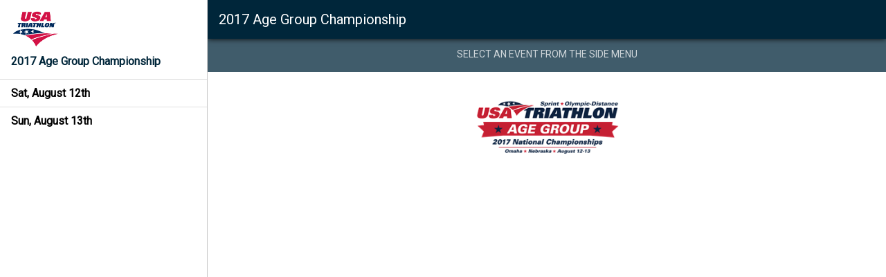

--- FILE ---
content_type: text/html
request_url: https://live.pttiming.com/MS.html?mid=1268
body_size: 1363
content:
<!DOCTYPE html>
<html>
<head>
    <meta charset="utf-8">
    <meta http-equiv="x-ua-compatible" content="ie=edge">
    <title>Results</title>
    <meta name="description" content="">
    <meta name="viewport" content="width=device-width, initial-scale=1">
    <meta name="apple-mobile-web-app-capable" content="yes">
    <link href='https://fonts.googleapis.com/css?family=Roboto+Condensed:400,700,300|Roboto+Slab:700,400|Roboto:400' rel='stylesheet' type='text/css' />
    <link rel="stylesheet" href="https://cdnjs.cloudflare.com/ajax/libs/normalize/4.1.1/normalize.min.css" />
    <style>
        .loading {
            font-family: Arial, Helvetica, sans-serif !important;
            font-size:14px !important;
            margin: auto;
            text-align: center;
        }

        .spinner {
            width: 40px;
            height: 40px;
            position: relative;
            margin: 100px auto 20px;
        }

        .double-bounce1, .double-bounce2 {
            width: 100%;
            height: 100%;
            border-radius: 50%;
            background-color: #41b6ab;
            opacity: 0.6;
            position: absolute;
            top: 0;
            left: 0;
            -webkit-animation: sk-bounce 2.0s infinite ease-in-out;
            animation: sk-bounce 2.0s infinite ease-in-out;
        }

        .double-bounce2 {
            -webkit-animation-delay: -1.0s;
            animation-delay: -1.0s;
        }

        @-webkit-keyframes sk-bounce {
            0%, 100% {
                -webkit-transform: scale(0.0);
            }

            50% {
                -webkit-transform: scale(1.0);
            }
        }

        @keyframes sk-bounce {
            0%, 100% {
                transform: scale(0.0);
                -webkit-transform: scale(0.0);
            }

            50% {
                transform: scale(1.0);
                -webkit-transform: scale(1.0);
            }
        }
    </style>
    <script>
        if (self !== top) {
            top.location = self.location;
        }
    </script>
    <script>
        fbURL = "https://ptt-franklin.firebaseio.com/";
    </script>
</head>
<body>
    <div id="franklinApp"></div>

    <script src="/lib/multistage-bundle.js?cb=08112017G"></script>

    <script>
      (function(i,s,o,g,r,a,m){i['GoogleAnalyticsObject']=r;i[r]=i[r]||function(){
      (i[r].q=i[r].q||[]).push(arguments)},i[r].l=1*new Date();a=s.createElement(o),
      m=s.getElementsByTagName(o)[0];a.async=1;a.src=g;m.parentNode.insertBefore(a,m)
      })(window,document,'script','https://www.google-analytics.com/analytics.js','ga');

      ga('create', 'UA-443506-17', 'auto');
      ga('send', 'pageview');

    </script>
</body>
</html>

--- FILE ---
content_type: text/html; charset=utf-8
request_url: https://us-central1-franklin-f56f3.cloudfunctions.net/date
body_size: -116
content:
2026-01-23T18:37:06.576Z

--- FILE ---
content_type: text/css
request_url: https://live.pttiming.com/css/USATF.css?cb=0826A
body_size: 17815
content:
*,*:after,*:before{box-sizing:border-box}body{font-family:"Roboto Condensed",sans-serif;font-size:12px}table,.table{border-collapse:collapse}.th{font-weight:bold}.noScroll{overflow:hidden !important}.hide{display:none !important}.right{text-align:right !important}.nowrap{white-space:nowrap}.center{text-align:center !important}.mb10{margin-bottom:10px}.mt10{margin-top:10px}.pRight8{padding-right:8px !important}.bRight{border-right:solid 3px #bbb}.hand{cursor:pointer;color:#af272f;font-weight:bold !important}.hand:hover{color:#00263a}.sortcol{font-weight:bold !important;color:#af272f}.sortcol:after{content:"▼"}.mobile{display:inline-block}.notmobile{display:none}.lg-show{display:none}.greyText{color:#666}.incomplete{opacity:.5}.splash{margin:0 auto;display:block;width:100%;max-width:300px;padding:20px}#overlay,#overlayRight{opacity:0;width:100%;height:100%;visibility:hidden;background-color:#333;position:fixed;top:0;left:0;transition:opacity .25s,visibility .25s;z-index:15}#overlay.navOpen,#overlayRight.navOpen{visibility:visible;opacity:.5;overflow:hidden !important}.icon{width:24px;height:24px;display:flex;justify-content:center;background-color:transparent;cursor:pointer;display:inline-block;outline:none;padding:0;border:0}.icon svg{width:24px;height:24px;background-color:transparent}.alert{position:fixed;bottom:0px;height:auto;font-size:14px;font-weight:bold;width:100%;z-index:999;text-align:center;background-color:#23b8b0;color:#fff;padding:3px 10px}.warning{background-color:#f58229}.danger{background-color:#d82b2b}.info{background-color:#23b8b0}.success{background-color:#72b55f}.topNav{font-family:"Roboto",sans-serif;position:fixed;top:0;width:100%;height:56px;box-shadow:0 0 8px #000;padding:16px 16px 20px;color:#fff;background-color:#00263a;font-size:20px;z-index:4;display:flex;transition:.25s}.topNav.eventTitle{height:75px;background-color:#00263a}.topNav.teamTitle{background-color:#af7f00}.topNav .icon{width:48px;height:48px;margin:-12px;border:0;min-width:48px}.topNav svg{fill:#fff}.topNav #appBarTitle{padding-left:24px;white-space:nowrap}.topNav #appBarTitle div{line-height:14px}.topNav #appBarTitle small{display:block}.topNav .search{margin-left:auto;flex:0 0 auto}.leftNav{font-family:"Roboto",sans-serif;width:calc(100% - 56px);display:block;height:100vh;position:fixed;left:-105%;top:0;z-index:16;background-color:#fff;padding:0 0 75px;box-shadow:0 0 16px rgba(0,0,0,.16);transition:left .25s;overflow:auto;-webkit-overflow-scrolling:auto !important;overflow-y:auto !important}.leftNav.open{left:0px}.leftNav .day{align-items:center;font-size:16px;padding:10px 16px;cursor:pointer}.leftNav .day:hover{color:#00263a}.leftNav hr{margin:0;height:1px;border:none;background-color:#e0e0e0}.leftNav .header{font-size:16px;font-weight:bold;background-color:#fff;margin-bottom:16px;height:auto;display:block;padding:16px 16px 0;color:#00263a}.leftNav .header img{max-height:55px;max-width:95%;display:block;margin-bottom:8px}.leftNav .header .facility{font-size:80%;font-weight:normal;color:#af272f;padding-top:4px}.leftNav .timezone{font-size:10px;padding:3px 0px 0;text-align:right;float:right}.leftNav .timezone .tzActive{color:#666;background-color:#ff0;cursor:default}.leftNav .timezone .tzInactive{color:#666;cursor:pointer}.leftNav .dayEvents{padding:0px 16px}.leftNav .eventLink a{color:#af272f;text-decoration:none}.leftNav .processorLink{border-top:solid 3px #ccc}.leftNav .processorLink img{max-height:17px;max-width:100%}.bottomNav{font-family:"Roboto",sans-serif;height:56px;position:fixed;bottom:0px;box-shadow:0 0 8px rgba(0,0,0,.25);width:100%;display:flex;background-color:#fff;z-index:8;display:flex;display:none}.bottomNav div{text-align:center;font-size:12px;padding:8px 12px 10px;text-align:center;color:#666;flex:1;cursor:pointer}.bottomNav div .icon{display:block;margin:auto}.bottomNav div .icon svg{fill:#666}.bottomNav div.active{padding-top:6px;font-size:14px;color:#af272f}.bottomNav div.active svg{fill:#af272f}.secNav,.pointsNav{font-family:"Roboto",sans-serif;height:48px;position:fixed;top:56px;width:100%;background-color:rgba(0,38,58,.75);z-index:3;display:flex;transition:.25s;overflow-x:auto}.secNav.event,.pointsNav.event{top:75px}.secNav.team,.pointsNav.team{background-color:#0075bf}.secNav .stripNav,.pointsNav .stripNav{display:flex;align-items:stretch;height:100%;font-size:14px;text-align:center;overflow-x:auto;flex:1}.secNav .stripNav div,.pointsNav .stripNav div{justify-content:center;font-size:14px;padding:14px 12px;text-align:center;color:rgba(255,255,255,.75);flex:1 0 auto;cursor:pointer;text-transform:uppercase;display:inline-block;vertical-align:middle}.secNav .stripNav div.active,.pointsNav .stripNav div.active{border-bottom:solid 2px #0075bf;color:#fff;font-weight:bold}.secNav.live,.pointsNav.live{background-color:rgba(192,226,159,.85)}.secNav.live div,.pointsNav.live div{color:#00263a !important}.secNav.complete,.pointsNav.complete{background-color:rgba(72,177,220,.85)}.secNav.upnext,.pointsNav.upnext{background-color:rgba(248,241,191,.85)}.secNav.upnext div,.pointsNav.upnext div{color:#00263a !important}.secNav.reviewing,.pointsNav.reviewing{background-color:rgba(206,240,250,.85)}.secNav.reviewing div,.pointsNav.reviewing div{color:#00263a !important}.pointsNav{top:123px;background-color:rgba(0,38,58,.5)}.pointsNav.event{top:123px}.pointsNav div.active{border-bottom:solid 2px #0075bf}#searchOverlay{position:fixed;width:100%;height:100vh;left:0;top:0;background-color:#fff;z-index:5;visibility:hidden;opacity:0;transition:opacity .25s,visibility .25s}#searchOverlay .icon{width:48px;height:48px;margin:-12px;border:0}#searchOverlay .bar{padding:16px;font-size:16px;display:flex;box-shadow:0 0 8px #000;height:56px}#searchOverlay .bar input,#searchOverlay .bar input:focus{border:0px;color:#333;outline:none;width:calc(100% - 56px);margin-left:16px}#searchOverlay.open{visibility:visible;opacity:1}.rightBar{font-family:"Roboto",sans-serif;width:calc(100% - 56px);display:block;height:100vh;position:fixed;right:-105%;top:0;z-index:16;background-color:#fff;padding:0 0 75px;box-shadow:0 0 16px rgba(0,0,0,.16);transition:right .25s;overflow:auto;-webkit-overflow-scrolling:auto !important;overflow-y:auto !important}.rightBar.open{right:0px}.rightBar .rb-content ul.honors{font-size:125%;font-weight:bold;margin:10px 0 0}.rightBar .rb-content ul.honors li{padding:3px 0}.rightBar .rb-content tr.apSubhead td{font-size:1.35em;font-weight:bold;padding-top:15px;color:#00263a}.rightBar .rb-content tr.apEventSubhead td,.rightBar .rb-content tr.apColHeader td{background:#00000011;font-weight:bold}.rightBar .rb-content .pbsbRecord{font-weight:bold}.rightBar .rb-content h3{color:#0075bf;margin-bottom:4px}.rightBar .rb-content h3 small{font-weight:normal;color:#666}.rightBar .rb-content td small,.rightBar .rb-content th small,.rightBar .rb-content .td small,.rightBar .rb-content .th small{display:block;color:#666}.rightBar .rb-content td i,.rightBar .rb-content th i,.rightBar .rb-content .td i,.rightBar .rb-content .th i{font-style:normal}.rightBar .rb-content td .up,.rightBar .rb-content th .up,.rightBar .rb-content .td .up,.rightBar .rb-content .th .up{color:#50ad5c;padding-left:3px}.rightBar .rb-content td .up::before,.rightBar .rb-content th .up::before,.rightBar .rb-content .td .up::before,.rightBar .rb-content .th .up::before{content:"↑"}.rightBar .rb-content td .down,.rightBar .rb-content th .down,.rightBar .rb-content .td .down,.rightBar .rb-content .th .down{color:#b30838;padding-left:3px}.rightBar .rb-content td .down::before,.rightBar .rb-content th .down::before,.rightBar .rb-content .td .down::before,.rightBar .rb-content .th .down::before{content:"↓"}.rightBar .rb-content td .same,.rightBar .rb-content th .same,.rightBar .rb-content .td .same,.rightBar .rb-content .th .same{padding-left:3px}.rightBar .rb-content td .same::before,.rightBar .rb-content th .same::before,.rightBar .rb-content .td .same::before,.rightBar .rb-content .th .same::before{content:"⇔"}.rightBar .athHead{display:flex;align-items:center}.rightBar .athHead img{max-width:80px;max-height:90px;border:solid 1px #ccc;margin:10px 10px 5px 0}.rightBar .xcAthleteInfo .table{margin-bottom:5px}.rightBar a{text-decoration:none;color:#000;cursor:default}.rightBar .team-meta .website{cursor:pointer}.rightBar .team-meta .website:hover{text-decoration:underline}.rightBar .team-meta .website:hover::after{content:"◥ "}.rightBar .team-meta .website::after{content:"◹ ";font-weight:bold}.rightBar .team-meta .tfrrslink{cursor:pointer}.rightBar .team-meta .tfrrslink:hover{text-decoration:underline}.rightBar .team-meta .tfrrslink:hover::after{content:"◥ "}.rightBar .team-meta .tfrrslink::after{content:"◹ ";font-weight:bold}.rightBar .team-meta .twitter{cursor:pointer}.rightBar .team-meta .twitter:hover{text-decoration:underline}.rightBar .team-meta .twitter:hover::after{content:"◥ "}.rightBar .team-meta .twitter::after{content:"◹ ";font-weight:bold}.rightBar .team-meta .location{display:block}.rightBar .team-meta .nickname::after{content:" | "}.rightBar .team-meta .conference{display:block}.content{top:56px;left:0;overflow-y:auto;overflow-x:auto;padding:48px 0 48px;z-index:0;width:100%;transition:.25s;position:absolute}.content.event{top:75px}.content .iframe{width:100%;height:calc(100vh - 100px);border:0px;margin-top:-30px;-webkit-overflow-scrolling:touch;overflow-y:scroll}.content .iframe iframe{height:100%;width:100%;border:0px}h2{font-family:"Roboto Slab",serif;font-weight:normal;font-size:20px;margin-bottom:4px;display:flex;justify-content:space-between;padding:0 16px}h2 .arrow{font-size:14px;padding:4px}h2 .arrow:after{content:"▼"}h2 .arrow.open:after{content:"▲"}h3{font-size:16px;margin-bottom:4px}.bold{font-weight:bold}.resultsContainer{padding-bottom:75px}.resultMeta{margin-bottom:4px;padding:0 16px}.resultWind{margin-bottom:2px;font-size:11px;border-bottom:0px !important}.resultWind.aided{color:red;font-weight:bold}.eventNumber,.eventDateTime{font-size:12px;letter-spacing:1px;text-transform:uppercase;color:rgba(255,255,255,.5)}#eventResultHeader{position:-webkit-sticky;position:sticky;left:0}.qNote{font-style:italic;color:#af272f}.qNote span{position:-webkit-sticky;position:sticky;left:0}.l2gDisplay{display:inline-block;background-color:rgba(192,226,159,.85);color:#333;border-radius:3px;padding:2px 6px;font-size:12px;margin:5px 0;font-weight:bold}.qHighlight{display:inline-block;border-radius:4px;color:green;background-color:#f0fff0;border:1px solid green;padding:2px 3px}.qualifierNote{font-size:12px;font-weight:300;padding:0 16px}.qualifierNote.open{display:block}.rankNote{margin-top:20px;color:#333;text-align:right}.raceResults,#records,#dlStandings{font-size:12px;width:100%}.raceResults a,#records a,#dlStandings a{color:#333;text-decoration:none;border-bottom:dotted 1px #00263a}.raceResults .td,.raceResults .th,.raceResults td,.raceResults th,#records .td,#records .th,#records td,#records th,#dlStandings .td,#dlStandings .th,#dlStandings td,#dlStandings th{padding:3px;margin:0;vertical-align:top}.raceResults .th,.raceResults th,#records .th,#records th,#dlStandings .th,#dlStandings th{text-align:left;font-weight:300;text-transform:uppercase;font-size:11px}.raceResults .row:last-child .td,.raceResults tr:last-child td,#records .row:last-child .td,#records tr:last-child td,#dlStandings .row:last-child .td,#dlStandings tr:last-child td{border-bottom:none}.raceResults img,#records img,#dlStandings img{vertical-align:middle;margin-right:8px}.raceResults .raceMetaSmall,#records .raceMetaSmall,#dlStandings .raceMetaSmall{margin-top:8px}.raceResults .heading,#records .heading,#dlStandings .heading{font-size:12px;color:#af272f;text-transform:uppercase;font-family:"Roboto Slab",serif}.raceResults .athlete,#records .athlete,#dlStandings .athlete{cursor:pointer;white-space:nowrap}.raceResults .athlete:hover span,#records .athlete:hover span,#dlStandings .athlete:hover span{border-bottom:1px dotted #af272f}.raceResults td.athlete,.raceResults th.athlete,.raceResults .td.athlete,.raceResults .th.athlete,#records td.athlete,#records th.athlete,#records .td.athlete,#records .th.athlete,#dlStandings td.athlete,#dlStandings th.athlete,#dlStandings .td.athlete,#dlStandings .th.athlete{position:-webkit-sticky;position:sticky;left:-1px}.raceResults .aff,#records .aff,#dlStandings .aff{width:25px;font-size:11px;text-align:center;margin-right:10px;display:inline-block;vertical-align:top}.raceResults .aff img,#records .aff img,#dlStandings .aff img{width:25px;display:block;margin-right:0px}.raceResults .athName,#records .athName,#dlStandings .athName{display:inline-block;vertical-align:top;white-space:normal}.raceResults .athName span,#records .athName span,#dlStandings .athName span{white-space:nowrap}.raceResults .athName span.rank,#records .athName span.rank,#dlStandings .athName span.rank{font-size:90%;padding-right:5px;font-weight:normal;color:#333}.raceResults .affiliation,#records .affiliation,#dlStandings .affiliation{display:block;font-size:80%;font-weight:normal;color:#333;white-space:normal}.raceResults .lnpos,#records .lnpos,#dlStandings .lnpos{width:10px;padding-right:15px;white-space:nowrap}.raceResults .tsPoints,#records .tsPoints,#dlStandings .tsPoints{font-weight:normal}.raceResults i,#records i,#dlStandings i{display:inline-block;border-radius:2px;border:1px solid #af272f;background-color:#fff;color:#00263a;font-size:10px;font-style:normal;padding:2px;margin-left:3px}.raceResults i.wr,#records i.wr,#dlStandings i.wr{background-color:#00263a;color:#fff}.raceResults i:first-child,#records i:first-child,#dlStandings i:first-child{margin-left:0}.raceResults .small,#records .small,#dlStandings .small{font-size:11px;color:#666}.raceResults .split,#records .split,#dlStandings .split{border-right:1px dotted #ccc}.raceResults .split,.raceResults .teamplace,#records .split,#records .teamplace,#dlStandings .split,#dlStandings .teamplace{vertical-align:top}.raceResults .split span,.raceResults .split .small,.raceResults .teamplace span,.raceResults .teamplace .small,#records .split span,#records .split .small,#records .teamplace span,#records .teamplace .small,#dlStandings .split span,#dlStandings .split .small,#dlStandings .teamplace span,#dlStandings .teamplace .small{font-size:11px;color:#666}.raceResults .split .up,.raceResults .teamplace .up,#records .split .up,#records .teamplace .up,#dlStandings .split .up,#dlStandings .teamplace .up{color:#50ad5c;font-weight:normal;padding-left:3px}.raceResults .split .up::before,.raceResults .teamplace .up::before,#records .split .up::before,#records .teamplace .up::before,#dlStandings .split .up::before,#dlStandings .teamplace .up::before{content:"↑"}.raceResults .split .down,.raceResults .teamplace .down,#records .split .down,#records .teamplace .down,#dlStandings .split .down,#dlStandings .teamplace .down{color:#b30838;font-weight:normal;padding-left:3px}.raceResults .split .down::before,.raceResults .teamplace .down::before,#records .split .down::before,#records .teamplace .down::before,#dlStandings .split .down::before,#dlStandings .teamplace .down::before{content:"↓"}.raceResults .split .same,.raceResults .teamplace .same,#records .split .same,#records .teamplace .same,#dlStandings .split .same,#dlStandings .teamplace .same{padding-left:3px;font-weight:normal}.raceResults .split .same::before,.raceResults .teamplace .same::before,#records .split .same::before,#records .teamplace .same::before,#dlStandings .split .same::before,#dlStandings .teamplace .same::before{content:"⇔"}.raceResults .split .up-pc,.raceResults .teamplace .up-pc,#records .split .up-pc,#records .teamplace .up-pc,#dlStandings .split .up-pc,#dlStandings .teamplace .up-pc{color:#b30838;font-weight:normal;padding-left:3px;display:block}.raceResults .split .up-pc::before,.raceResults .teamplace .up-pc::before,#records .split .up-pc::before,#records .teamplace .up-pc::before,#dlStandings .split .up-pc::before,#dlStandings .teamplace .up-pc::before{content:"+"}.raceResults .split .down-pc,.raceResults .teamplace .down-pc,#records .split .down-pc,#records .teamplace .down-pc,#dlStandings .split .down-pc,#dlStandings .teamplace .down-pc{color:#50ad5c;font-weight:normal;padding-left:3px;display:block}.raceResults .split .down-pc::before,.raceResults .teamplace .down-pc::before,#records .split .down-pc::before,#records .teamplace .down-pc::before,#dlStandings .split .down-pc::before,#dlStandings .teamplace .down-pc::before{content:"-"}.raceResults .split .same-pc,.raceResults .teamplace .same-pc,#records .split .same-pc,#records .teamplace .same-pc,#dlStandings .split .same-pc,#dlStandings .teamplace .same-pc{padding-left:3px;font-weight:normal;display:block}.raceResults .split .same-pc::before,.raceResults .teamplace .same-pc::before,#records .split .same-pc::before,#records .teamplace .same-pc::before,#dlStandings .split .same-pc::before,#dlStandings .teamplace .same-pc::before{content:"⇔"}.raceResults .mark,#records .mark,#dlStandings .mark{white-space:nowrap}.raceResults .hAttempt,.raceResults .vAttempt,#records .hAttempt,#records .vAttempt,#dlStandings .hAttempt,#dlStandings .vAttempt{text-align:center;border-right:1px dotted #ccc;white-space:nowrap}.raceResults .hAttempt .place,.raceResults .vAttempt .place,#records .hAttempt .place,#records .vAttempt .place,#dlStandings .hAttempt .place,#dlStandings .vAttempt .place{font-size:11px;color:#666}.raceResults .hAttempt .place::before,.raceResults .vAttempt .place::before,#records .hAttempt .place::before,#records .vAttempt .place::before,#dlStandings .hAttempt .place::before,#dlStandings .vAttempt .place::before{content:"Pl: "}.raceResults .hAttempt.best,.raceResults .vAttempt.best,#records .hAttempt.best,#records .vAttempt.best,#dlStandings .hAttempt.best,#dlStandings .vAttempt.best{background-color:#fcfbcf !important}.raceResults .english,#records .english,#dlStandings .english{font-size:11px;color:#666}.raceResults .wind,#records .wind,#dlStandings .wind{font-size:11px;color:#666;font-weight:normal}.raceResults .wind.aided,#records .wind.aided,#dlStandings .wind.aided{color:red}.raceResults .wind::before,#records .wind::before,#dlStandings .wind::before{content:"w: "}.raceResults .current .td,.raceResults .current td,#records .current .td,#records .current td,#dlStandings .current .td,#dlStandings .current td{background-color:rgba(192,226,159,.85) !important}.raceResults .retired .td,.raceResults .retired td,#records .retired .td,#records .retired td,#dlStandings .retired .td,#dlStandings .retired td{opacity:.5}.raceResults .heatName,#records .heatName,#dlStandings .heatName{display:table-caption}.raceResults .heatName div,.raceResults .heatName .th,.raceResults .heatName th,#records .heatName div,#records .heatName .th,#records .heatName th,#dlStandings .heatName div,#dlStandings .heatName .th,#dlStandings .heatName th{font-size:14px;font-weight:bold;color:#00263a;padding-top:8px;white-space:nowrap}.raceResults .multipoints,#records .multipoints,#dlStandings .multipoints{color:#af272f}.raceResults .multipoints::before,#records .multipoints::before,#dlStandings .multipoints::before{content:" | ";color:#333;font-weight:normal}.raceResults .multipoints small,#records .multipoints small,#dlStandings .multipoints small{display:block;font-weight:normal}.raceResults .bubble .athlete,.raceResults .bubble .mark,#records .bubble .athlete,#records .bubble .mark,#dlStandings .bubble .athlete,#dlStandings .bubble .mark{background-color:#f2de33 !important}.raceResults .markRecord,#records .markRecord,#dlStandings .markRecord{display:inline-block;background-color:#e6f6ff;color:#00263a;border-radius:3px;padding:1px 3px;border:solid 1px #62b6e2;font-size:11px;margin-left:3px}.raceResults .markRecord:first-child,#records .markRecord:first-child,#dlStandings .markRecord:first-child{margin-left:0px}.raceResults .std1,#records .std1,#dlStandings .std1{background-color:transparent !important;color:#000026 !important;border-color:#16dd19 !important;font-weight:normal !important}.raceResults .std1_new,#records .std1_new,#dlStandings .std1_new{color:#fff !important;border-color:#16dd19 !important;background-color:#1bcb1e !important;font-weight:normal !important}.raceResults .std2,#records .std2,#dlStandings .std2{background-color:transparent !important;color:#000026 !important;border-color:#fcb931 !important;font-weight:normal !important}.raceResults .std2_new,#records .std2_new,#dlStandings .std2_new{color:#fff !important;border-color:#fcb931 !important;background-color:#f6a504 !important;font-weight:normal !important}.raceResults .wcs,#records .wcs,#dlStandings .wcs{background-color:transparent !important;color:#000026 !important;border-color:#fcb931 !important;font-weight:normal !important}.raceResults .wcs_new,#records .wcs_new,#dlStandings .wcs_new{color:#fff !important;border-color:#fcb931 !important;background-color:#f6a504 !important;font-weight:normal !important}.startlist.raceResults .athelte{width:99%}.startlist.raceResults .td.pbsb,.startlist.raceResults .th.pbsb{padding-left:15px !important;white-space:nowrap}.startlist.raceResults .td.pbsb:last-child,.startlist.raceResults .th.pbsb:last-child{padding-right:7px}.heatbyheat{margin-bottom:20px}.heatbyheat h3{width:100%}.teamResults th,.teamResults td,.teamResults .td,.teamResults .th{padding-left:5px;padding-right:5px}.teamResults .rank{color:#757575;margin-right:4px;vertical-align:middle;font-size:90%;font-weight:normal}.teamResults .teamName{vertical-align:middle}.teamResults .athlete.bold{vertical-align:middle}.teamResultsDiv .aff{display:table-cell}.multiTable .th:nth-child(n+4),.multiTable .td:nth-child(n+4){border-right:1px dotted #ccc}.multiTable .th:nth-child(n+4):last-child,.multiTable .td:nth-child(n+4):last-child{border-right:0px}.multiTable .points{white-space:nowrap}.multiTable .points div{color:#af272f}#records .athlete{cursor:auto}.raceResults,.dlStandings,#resultRecords{border-collapse:collapse}.raceResults .td,.raceResults .th,.raceResults td,.raceResults th,.dlStandings .td,.dlStandings .th,.dlStandings td,.dlStandings th,#resultRecords .td,#resultRecords .th,#resultRecords td,#resultRecords th{border-bottom:solid 1px #ccc}.raceResults .spinner,.dlStandings .spinner,#resultRecords .spinner{width:30px;margin-left:8px;margin-right:0}.raceResults{border-collapse:separate}.raceSmall{display:flex;flex-wrap:wrap}.raceSmall div{flex:1 1 auto;padding-right:15px}#result{padding-left:16px;padding-right:16px}#result #filters{padding:10px;background:#f5f0dc;margin:0 0 5px}#result .splitsView{font-size:14px;padding:10px 0;font-weight:bold}#result .splitsView div{font-weight:bold;cursor:pointer;margin:0 10px;display:inline-block}#result .splitsView div:first-child{margin-left:0}#result .splitsView .selected{border-bottom:solid 2px #000}#dlStandings,#records{padding-left:16px;padding-right:16px}#dlStandings .heading,#records .heading{font-size:14px;font-family:"Roboto Slab",serif;margin-top:8px}#dlStandings table,#records table{width:100%}#dlStandings #resultRecords .type,#records #resultRecords .type{font-weight:bold}#dlStandings #resultRecords .names td,#records #resultRecords .names td{padding-top:0px;border-bottom:solid 1px #ccc}#dlStandings #resultRecords td,#records #resultRecords td{padding:5px 20px}#dlStandings #resultRecords td:last-child,#records #resultRecords td:last-child{width:100%}#dlStandings #resultRecords .rFlag,#records #resultRecords .rFlag{width:25px;display:block;margin-right:0px}#dlStandings #resultRecords .rLogo,#records #resultRecords .rLogo{width:25px;display:block;margin-right:10px;float:left}.teamEventBar{padding:8px 12px}.teamEventBar .heading{display:flex}.teamEventBar img{max-width:70px;max-height:70px;align-self:center;margin-right:12px}.teamEventBar table,.teamEventBar .table{width:100%;border-collapse:collapse}.teamEventBar td,.teamEventBar .td,.teamEventBar th,.teamEventBar .th{border-bottom:dotted 1px #ccc;padding:3px;vertical-align:top}.teamEventBar td .names,.teamEventBar .td .names,.teamEventBar th .names,.teamEventBar .th .names{font-size:12px}.teamEventBar h3{margin-bottom:0px;color:#0075bf}.teamEventBar .country{font-size:14px}.teamEventBar .finalSplit td,.teamEventBar .finalSplit .td{font-weight:bold}.teamEventBar .rank{color:#757575;margin-right:4px;vertical-align:middle;font-size:90%;font-weight:normal}.teamEventBar .teamName{vertical-align:middle}.goToTeamPage{background-color:rgba(255,208,70,.1);padding:8px;color:#fff;cursor:pointer}.goToTeamPage:hover{background-color:rgba(255,208,70,.3)}.clockMobile{display:block;position:fixed;bottom:0;width:100%;line-height:1.2;z-index:9999;left:0;text-align:center;background-color:#ebf6e0;color:#5f9025;border-top:1px solid #b3dc82;padding:7px;box-shadow:0px 0px 5px 2px rgba(0,0,0,.05);font-size:14px;font-weight:bold}.clockMobile .clockName{display:block !important;text-transform:none;font-size:12px;font-weight:normal}#skedContent{padding-left:16px;padding-right:16px}.skedTable{width:100%}.skedTable h3{margin-top:8px}.skedTable td{vertical-align:top;padding:10px 2px;border-bottom:dotted 1px #ccc;cursor:pointer}.skedTable .time{white-space:nowrap;text-align:right}.skedTable .COA{font-weight:bold}.skedTable .Championship{font-style:italic}.skedTable .USA{font-weight:bold;color:#af272f}.skedTable .eventNameExtra{font-size:12px;color:#00263a;font-weight:normal;font-style:normal}.skedTable .eNumber,.skedTable .time{font-size:12px}.skedTable .clock{font-size:14px}.skedTable .clock .clockName{display:none;font-weight:normal;font-size:12px}.skedTable .complete .time{text-transform:uppercase;padding:0 4px;vertical-align:middle}.skedTable .complete svg{fill:#95cda6;height:20px;width:20px}.skedTable .live{background-color:rgba(192,226,159,.85)}.skedTable .live td{background-color:rgba(192,226,159,.85);font-weight:bold;border-bottom:solid 1px green;border-top:solid 1px green}.skedTable .live .time{text-transform:uppercase}.skedTable .reviewing td{background-color:rgba(206,240,250,.85);font-weight:bold}.skedTable .upnext td{background-color:rgba(248,241,191,.85);font-weight:bold}.skedTable .cancelled{text-decoration:line-through;color:#e20000}.skedTable .spinner{width:25px;margin-left:0;margin-right:0}.skedTable tr:last-child td{border-bottom:0}.skedTable .dayTime{font-size:11px}.skedTable small{display:block}.skedTable small b{color:#af272f}.liveNav{font-weight:bold;border-bottom:solid 1px green;border-top:solid 1px green;padding:10px 16px;font-size:16px;color:green;cursor:pointer}.liveNav:hover{background-color:rgba(166,225,111,.25)}.leTable th{text-align:left;font-size:11px}.leTable td{font-size:11px}.leTable .leName{cursor:default}.leTable .complete svg{height:15px;width:15px}#teamContent{padding-left:16px;padding-right:16px}#teamContent table{width:100%;border-collapse:collapse}#teamContent td{border-bottom:dotted 1px #ccc;padding:3px;vertical-align:top}#teamContent a{text-decoration:none;border-bottom:dotted 1px #ccc;color:#00263a}#teamContent .historyEvent{font-size:16px;margin-bottom:4px;font-weight:bold}#teamContent .champ{font-size:20px;color:#af272f}#dlStandings table .tr:nth-child(even),#dlStandings table tr:nth-child(even),#dlStandings table .tr:nth-child(even) .athlete,#dlStandings table tr:nth-child(even) .athlete,#records table .tr:nth-child(even),#records table tr:nth-child(even),#records table .tr:nth-child(even) .athlete,#records table tr:nth-child(even) .athlete,#result .table .tr:nth-child(even),#result .table tr:nth-child(even),#result .table .tr:nth-child(even) .athlete,#result .table tr:nth-child(even) .athlete,#result table .tr:nth-child(even),#result table tr:nth-child(even),#result table .tr:nth-child(even) .athlete,#result table tr:nth-child(even) .athlete{background:#f2fafd}#dlStandings table .tr:nth-child(odd),#dlStandings table tr:nth-child(odd),#dlStandings table .tr:nth-child(odd) .athlete,#dlStandings table tr:nth-child(odd) .athlete,#records table .tr:nth-child(odd),#records table tr:nth-child(odd),#records table .tr:nth-child(odd) .athlete,#records table tr:nth-child(odd) .athlete,#result .table .tr:nth-child(odd),#result .table tr:nth-child(odd),#result .table .tr:nth-child(odd) .athlete,#result .table tr:nth-child(odd) .athlete,#result table .tr:nth-child(odd),#result table tr:nth-child(odd),#result table .tr:nth-child(odd) .athlete,#result table tr:nth-child(odd) .athlete{background:#fff}@media(max-width: 320px){.searchButton{padding:5px}}@media(max-width: 767px){.searchButton{padding:5px}.searchName{margin-bottom:8px;padding:5px;width:100%}}.liveEvent{flex:auto;padding:10px 10px;border:solid 1px #ccc;margin-bottom:20px;box-shadow:2px 2px 2px rgba(0,0,0,.1);position:relative}.liveEvent:last-child{margin-right:0}.liveEvent .td{padding-right:7px;padding-left:7px}.liveEvent h3:first-child{margin-top:7px !important;margin-bottom:2px !important}.liveEvent .status{display:inline-block;color:#00263a;border-bottom-left-radius:3px;padding:2px 5px;font-size:12px;margin-bottom:5px;position:absolute;top:0;right:0}.liveEvent .status.live{background-color:rgba(192,226,159,.85)}.liveEvent .status.upnext{background-color:rgba(248,241,191,.85)}.liveEvent .status.reviewing{background-color:rgba(206,240,250,.85)}.liveEvent .toggleView{cursor:pointer;display:inline-block;margin-bottom:5px}.liveEvent.live{border-top:3px solid rgba(192,226,159,.85)}.liveEvent.live .toggleView:hover{background-color:rgba(192,226,159,.85)}.liveEvent.upnext{border-top:3px solid rgba(248,241,191,.85)}.liveEvent.upnext .toggleView:hover{background-color:rgba(248,241,191,.85)}.liveEvent.reviewing{border-top:3px solid rgba(206,240,250,.85)}.liveEvent.reviewing .toggleView:hover{background-color:rgba(206,240,250,.85)}@media(min-width: 768px){.rightBar{max-width:400px}.leftNav{max-width:350px}.liveResults{display:flex;flex-wrap:wrap}.liveResults .liveEvent{padding:10px 20px;margin-right:20px}.flip{display:table}.flip .affTH{visibility:hidden}.flip .aff{width:25px}.flip .aff img{margin-right:0px}.startlist.raceResults .athelte{min-width:200px}.startlist.raceResults .td.pbsb,.startlist.raceResults .th.pbsb{padding-left:20px !important;white-space:nowrap}.startlist.raceResults .td.pbsb:last-child,.startlist.raceResults .th.pbsb:last-child{width:99%;padding-right:7px}}@media(max-width: 1024px){.content.withXCScores{top:128px}}@media(min-width: 1024px){.lg-hide{display:none}.lg-show{display:block}.rightBar{max-width:400px}.rightBar.withScores{top:54px}.content.withScores{top:128px}.leftNav{max-width:300px;left:0px;box-shadow:0 0 0;border-right:1px solid #ccc;-ms-overflow-style:none}.leftNav td{font-size:14px}.leftNav.withScores{top:54px}#leftNav::-webkit-scrollbar{width:0 !important}#leftNavOpen,#eventArrowBack{display:none}.content,.topNav,.secNav,.pointsNav{margin-left:300px;width:calc(100% - 300px)}.topNav.withScores{top:54px;box-shadow:0 4px 8px rgba(0,0,0,.4)}.topNav #appBarTitle{padding-left:0px}.secNav,.pointsNav{justify-content:center}.secNav .stripNav div,.pointsNav .stripNav div{flex:1 1 auto;padding-left:20px;padding-right:20px}.secNav.withScores,.pointsNav.withScores{top:108px}.secNav.event.withScores,.pointsNav.event.withScores{top:128px}#overlay{display:none !important}.resultsContainer{display:flex}.resultsDiv{overflow-x:auto}.indiResults{flex:1 1 auto;margin-right:12px}.teamResults{flex:1 0 auto;min-width:200px;overflow-x:hidden}.teamResultsDiv{border-left:1px solid #666;padding-left:12px}.teamResultsDiv div:first-child h3{margin-top:0px}.mobile{display:none}.notmobile{display:inline-block}}@media(max-width: 767px){.resultsDiv{overflow-x:auto}.flip{display:flex;width:100%;border-collapse:collapse}.flip thead{display:block;box-shadow:7px 0px 6px -3px #eee;flex:1 0 auto}.flip tbody{flex:0 1 auto;display:flex;overflow-x:auto}.flip th,.flip tr,.flip td{display:block;white-space:nowrap}.flip th{border-bottom:solid 1px #ccc;border-right:solid 1px #ccc;text-align:right;border-bottom:solid 1px #ccc !important;padding-right:10px;border-bottom:1px;height:50px;text-align:right !important}.flip td{border-bottom:solid 1px #ccc;border-left:0;border-right:0;height:50px;text-align:center !important}.flip tbody tr{border-right:1px solid #ccc;flex:1 0 auto}.flip th:last-child,.flip td:last-child{border-bottom:0px}.flip tr:last-child{border-right:0px}.flip tr:last-child td{border-bottom:1px solid #ccc !important}.flip .aff{width:100%}.flip .aff img{margin:0 auto}}@media(min-width: 1024px){.raceResults{font-size:14px}}.scoreboard{display:none}@media(min-width: 1024px){.scoreboard{font-size:12px;font-family:"Roboto Condensed",sans-serif;text-transform:uppercase;top:0px;display:flex;flex-direction:column;width:100%;overflow:hidden;box-shadow:0 0 13px 0px #999;position:fixed;z-index:999;background-color:#fff;height:54px;flex-wrap:wrap}.scoreboard .line{display:flex;height:27px;max-height:27px;align-items:stretch}.scoreboard .line:nth-child(odd){border-top:solid 1px rgba(0,0,0,.2);border-bottom:solid 1px rgba(0,0,0,.2)}.scoreboard .line:last-child{border-bottom:solid 1px rgba(0,0,0,.2)}.scoreboard .line:nth-child(odd) .level,.scoreboard .line:nth-child(odd) .place{background-color:#999;color:#fff}.scoreboard .line:nth-child(even) .level,.scoreboard .line:nth-child(even) .place{background-color:#ccc;color:#333}.scoreboard .line:nth-child(odd),.scoreboard .line:nth-child(odd) .team{background-color:rgba(153,153,153,.2)}.scoreboard .line:nth-child(even),.scoreboard .line:nth-child(even) .team{background-color:rgba(204,204,204,.2)}.scoreboard .line .numEvents{padding:5px;white-space:nowrap}.scoreboard .line .level{padding:5px 10px;font-weight:bold}.scoreboard .line .team{display:flex;align-items:center;white-space:nowrap}.scoreboard .line .team:last-child{border-right:solid 1px rgba(0,0,0,.2)}.scoreboard .line .logo img{width:18px;margin-left:5px}.scoreboard .line .teamName{margin-left:5px}.scoreboard .line .place{font-weight:bold;padding:5px;align-self:stretch}.scoreboard .line .score{text-align:right;padding:0 8px 0 10px}.scoreboard .full{width:100px;background-color:#fff;position:absolute;align-self:flex-end;height:54px;border-left:1px solid #00263a;display:flex;align-content:center;align-items:center;cursor:pointer;justify-content:center;color:#00263a;font-weight:bold}.scoreboard .full:hover{box-shadow:0 0 8px rgba(0,0,0,.5);background-color:#00263a;color:#fff}}.table{display:table}.tr{display:table-row}.thead{display:table-header-group}.tbody{display:table-row-group}.tfoot{display:table-footer-group}.col{display:table-column}.colgroup{display:table-column-group}.td,.th{display:table-cell}.caption{display:table-caption}.scoreChange-enter{background-color:#ffd046}.scoreChange-enter.scoreChange-enter-active{background-color:none;transition:background-color 500ms ease-in}.scoreChange-leave{display:none}.placeChange-enter{background-color:#ffd046}.placeChange-enter.placeChange-enter-active{background-color:none;transition:background-color 500ms ease-in}.placeChange-leave{display:none}.scoresFull .scoreLinks{text-align:center;padding-top:20px}.scoresFull .scoreLinks .scoreLevelLink{font-size:16px;font-weight:bold;padding:20px 15px;color:#af272f}@media(min-width: 1024px){.scoresFull{margin-top:-25px}}.scoreTable{font-size:14px;border-collapse:collapse;margin-top:5px}.scoreTable .td,.scoreTable .th{border-bottom:1px solid #ccc;border-right:1px solid #ccc;padding:4px;background-color:#fff}.scoreTable .td:last-child,.scoreTable .th:last-child{border-right:0px}.scoreTable .tbody div:last-child .td{border-bottom:0px}.scoreTable img{width:30px;vertical-align:middle}.xcShowTFRRSData{color:#999;cursor:pointer}.tffrsData{background:#fffef7}.tffrsData th{text-align:left}.tffrsData th:nth-child(2){text-align:right}.iaafProfile .table-header h2{font-size:12px;background-color:#eee;padding:3px;margin-top:0px;margin-bottom:0px}.iaafProfile h2.profile__latest-active-season{font-size:12px;background-color:#f9dbdb;padding:3px;margin-top:0px;margin-bottom:5px}.iaafProfile h2.alt{font-size:14px;background-color:#f5e1e1;padding:3px;margin-top:0px;margin-bottom:0px}.iaafProfile .records-table{margin:10px 0}.iaafProfile th{text-align:left}.siteCredit{background:#00263a;color:#fff;padding:5px 10px 5px 10px;font-size:11px;text-align:right}.siteCredit a{text-decoration:none;color:#fff}.equipmentSponsor{margin-top:18px}.equipmentSponsor div{opacity:.7}.equipmentSponsor a{text-decoration:none;color:#fff}.equipmentSponsor img{width:50%;border:0}.darkmode{background-color:#202124}.darkmode #content{background-color:#202124;color:#eee}.darkmode #result table tr:nth-child(even),.darkmode #result .table .tr:nth-child(even),.darkmode #result table tr:nth-child(even) .athlete,.darkmode #result .table .tr:nth-child(even) .athlete{background:#313131}.darkmode #dlStandings table .tr:nth-child(odd),.darkmode #dlStandings table tr:nth-child(odd),.darkmode #records table .tr:nth-child(odd),.darkmode #records table tr:nth-child(odd),.darkmode #result .table .tr:nth-child(odd),.darkmode #result .table tr:nth-child(odd),.darkmode #result table .tr:nth-child(odd),.darkmode #result table tr:nth-child(odd){background:#202124}.darkmode #result .table .tr:nth-child(odd) .athlete,.darkmode #result .table tr:nth-child(odd) .athlete,.darkmode #result table .tr:nth-child(odd) .athlete,.darkmode #result table tr:nth-child(odd) .athlete{background:#202124}.darkmode .raceResults .current .td,.darkmode .raceResults .current td,.darkmode #records .current .td,.darkmode #records .current td,.darkmode #dlStandings .current .td,.darkmode #dlStandings .current td{background-color:rgba(105,218,0,.5) !important}.darkmode .raceResults .hAttempt.best,.darkmode .raceResults .vAttempt.best,.darkmode #records .hAttempt.best,.darkmode #records .vAttempt.best,.darkmode #dlStandings .hAttempt.best,.darkmode #dlStandings .vAttempt.best{color:#222}.darkmode .raceResults .english,.darkmode #records .english,.darkmode #dlStandings .english{color:#222}.darkmode .raceResults .td,.darkmode .raceResults .th,.darkmode .raceResults td,.darkmode .raceResults th,.darkmode .dlStandings .td,.darkmode .dlStandings .th,.darkmode .dlStandings td,.darkmode .dlStandings th,.darkmode #resultRecords .td,.darkmode #resultRecords .th,.darkmode #resultRecords td,.darkmode #resultRecords th{border-bottom:solid 1px #666;color:#eee}.darkmode .raceResults .hAttempt,.darkmode .raceResults .vAttempt,.darkmode #records .hAttempt,.darkmode #records .vAttempt,.darkmode #dlStandings .hAttempt,.darkmode #dlStandings .vAttempt{border-right:1px dotted #666}.darkmode .raceResults .affiliation,.darkmode #records .affiliation,.darkmode #dlStandings .affiliation{color:rgba(238,238,238,.8)}.darkmode .raceResults .bubble .athlete,.darkmode .raceResults .bubble .mark,.darkmode #records .bubble .athlete,.darkmode #records .bubble .mark,.darkmode #dlStandings .bubble .athlete,.darkmode #dlStandings .bubble .mark{background-color:#bf7201 !important}.darkmode .raceResults .split span,.darkmode .raceResults .split .small,.darkmode .raceResults .teamplace span,.darkmode .raceResults .teamplace .small,.darkmode #records .split span,.darkmode #records .split .small,.darkmode #records .teamplace span,.darkmode #records .teamplace .small,.darkmode #dlStandings .split span,.darkmode #dlStandings .split .small,.darkmode #dlStandings .teamplace span,.darkmode #dlStandings .teamplace .small{color:rgba(238,238,238,.8)}.darkmode .raceResults .hAttempt .place,.darkmode .raceResults .vAttempt .place,.darkmode #records .hAttempt .place,.darkmode #records .vAttempt .place,.darkmode #dlStandings .hAttempt .place,.darkmode #dlStandings .vAttempt .place{color:rgba(238,238,238,.8)}.darkmode .leftNav,.darkmode .header{background:#202124;color:#eee}.sizeSelect{display:flex;justify-content:flex-end;align-items:center;font-size:14px}.sizeSelect div{padding:0 10px}.sizeSelect .largeTextSelect{font-size:25px}@media(max-width: 1023px){.sizeSelect{display:none}}@media(min-width: 1024px){.largeText #result{font-size:18px}.largeText #result h3{font-size:25px}.largeText .raceResults,.largeText .dlStandings,.largeText #resultRecords{font-size:25px}.largeText .markRecord{font-size:20px}.largeText .raceResults .aff,.largeText #records .aff,.largeText #dlStandings .aff{width:50px}.largeText .raceResults .aff img,.largeText #records .aff img,.largeText #dlStandings .aff img{width:50px}.largeText .raceResults .small,.largeText #records .small,.largeText #dlStandings .small{font-size:18px}.largeText .raceResults .wind,.largeText #records .wind,.largeText #dlStandings .wind{font-size:18px}.largeText .raceResults .english,.largeText #records .english,.largeText #dlStandings .english{font-size:18px}.largeText .raceResults .th,.largeText .raceResults th,.largeText #records .th,.largeText #records th,.largeText #dlStandings .th,.largeText #dlStandings th{font-size:16px}.largeText .raceResults .split,.largeText .raceResults .teamplace,.largeText #records .split,.largeText #records .teamplace,.largeText #dlStandings .split,.largeText #dlStandings .teamplace{padding-left:6px;padding-right:6px}}@media print{.topNav{position:static;height:auto;border-bottom:solid 1px #000;color:#000;box-shadow:none;background-color:#fff !important}.topNav .eventDateTime{color:#999}.topNav #leftNavOpen,.topNav #eventArrowBack{display:none}.topNav .topNav #appBarTitle{padding-left:0}.leftNav{display:none}.secNav,.pointsNav{display:none}.content{top:0 !important;padding-top:10px;padding-bottom:0px;position:static}.raceResults .tr{-moz-column-break-inside:avoid;break-inside:avoid}.resultsContainer{display:block;padding-bottom:0px}.teamResultsDiv{display:block;-moz-column-break-before:page;break-before:page}.teamResultsDiv .raceResults{-moz-column-count:1 !important;column-count:1 !important}.lg-show{display:block}.raceResults{-moz-column-count:2;column-count:2;-moz-column-gap:20px;column-gap:20px;display:block}#overlayRight{opacity:0 !important}.rightBar.open{width:100%;max-width:100%;height:auto;position:relative}.rightBar.open .rb-content>div:nth-child(-n+3){display:inline-table !important;width:100%}.rightBar.open .rb-content>div{padding:10px;page-break-inside:avoid;display:inline-block}.rightBar.open .team-meta a{display:none}}

/*# sourceMappingURL=[data-uri] */

--- FILE ---
content_type: text/plain
request_url: https://www.google-analytics.com/j/collect?v=1&_v=j102&a=725072308&t=pageview&_s=1&dl=https%3A%2F%2Flive.pttiming.com%2FMS.html%3Fmid%3D1268&ul=en-us%40posix&dt=Results&sr=1280x720&vp=1280x720&_u=IEBAAEABAAAAACAAI~&jid=288410116&gjid=1172020479&cid=1116483384.1769193426&tid=UA-443506-17&_gid=872158318.1769193426&_r=1&_slc=1&z=550868940
body_size: -451
content:
2,cG-1G7ZN8R3DM